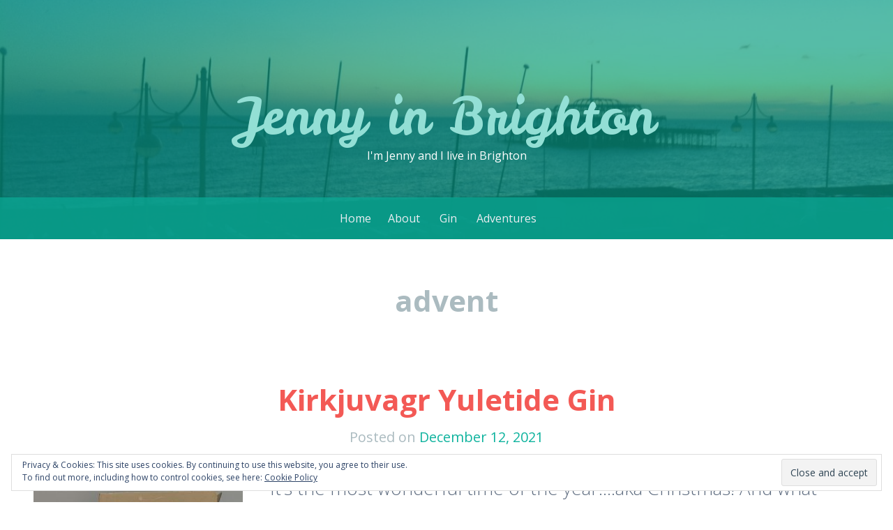

--- FILE ---
content_type: text/html; charset=UTF-8
request_url: https://jennyinbrighton.com/tag/advent/
body_size: 11495
content:
<!DOCTYPE html>
<html dir="ltr" lang="en-GB" prefix="og: https://ogp.me/ns#">
<head>
<meta charset="UTF-8">
<meta name="viewport" content="width=device-width, initial-scale=1">
<link rel="profile" href="http://gmpg.org/xfn/11">
<link rel="pingback" href="https://jennyinbrighton.com/xmlrpc.php">

<title>advent | Jenny in Brighton</title>
	<style>img:is([sizes="auto" i], [sizes^="auto," i]) { contain-intrinsic-size: 3000px 1500px }</style>
	
		<!-- All in One SEO 4.7.9 - aioseo.com -->
	<meta name="robots" content="max-image-preview:large" />
	<meta name="keywords" content="cotswolds,cotswolds gin,christmas,advent,christmas gin,alcohol,blog,cocktail,craft gin,craft gin club,gin,gin and tonic,gin blog,gin subscription,gin tonic,review,spirits" />
	<link rel="canonical" href="https://jennyinbrighton.com/tag/advent/" />
	<meta name="generator" content="All in One SEO (AIOSEO) 4.7.9" />
		<meta name="google" content="nositelinkssearchbox" />
		<script type="application/ld+json" class="aioseo-schema">
			{"@context":"https:\/\/schema.org","@graph":[{"@type":"BreadcrumbList","@id":"https:\/\/jennyinbrighton.com\/tag\/advent\/#breadcrumblist","itemListElement":[{"@type":"ListItem","@id":"https:\/\/jennyinbrighton.com\/#listItem","position":1,"name":"Home","item":"https:\/\/jennyinbrighton.com\/","nextItem":{"@type":"ListItem","@id":"https:\/\/jennyinbrighton.com\/tag\/advent\/#listItem","name":"advent"}},{"@type":"ListItem","@id":"https:\/\/jennyinbrighton.com\/tag\/advent\/#listItem","position":2,"name":"advent","previousItem":{"@type":"ListItem","@id":"https:\/\/jennyinbrighton.com\/#listItem","name":"Home"}}]},{"@type":"CollectionPage","@id":"https:\/\/jennyinbrighton.com\/tag\/advent\/#collectionpage","url":"https:\/\/jennyinbrighton.com\/tag\/advent\/","name":"advent | Jenny in Brighton","inLanguage":"en-GB","isPartOf":{"@id":"https:\/\/jennyinbrighton.com\/#website"},"breadcrumb":{"@id":"https:\/\/jennyinbrighton.com\/tag\/advent\/#breadcrumblist"}},{"@type":"Person","@id":"https:\/\/jennyinbrighton.com\/#person","name":"jennyinbrighton","image":{"@type":"ImageObject","@id":"https:\/\/jennyinbrighton.com\/tag\/advent\/#personImage","url":"https:\/\/secure.gravatar.com\/avatar\/1841eb9ae9f75cdde66aaba607ac0014?s=96&d=mm&r=g","width":96,"height":96,"caption":"jennyinbrighton"}},{"@type":"WebSite","@id":"https:\/\/jennyinbrighton.com\/#website","url":"https:\/\/jennyinbrighton.com\/","name":"Jenny in Brighton","description":"I'm Jenny and I live in Brighton","inLanguage":"en-GB","publisher":{"@id":"https:\/\/jennyinbrighton.com\/#person"}}]}
		</script>
		<!-- All in One SEO -->

<link rel='dns-prefetch' href='//secure.gravatar.com' />
<link rel='dns-prefetch' href='//stats.wp.com' />
<link rel='dns-prefetch' href='//fonts.googleapis.com' />
<link rel='dns-prefetch' href='//v0.wordpress.com' />
<link rel="alternate" type="application/rss+xml" title="Jenny in Brighton &raquo; Feed" href="https://jennyinbrighton.com/feed/" />
<link rel="alternate" type="application/rss+xml" title="Jenny in Brighton &raquo; Comments Feed" href="https://jennyinbrighton.com/comments/feed/" />
<link rel="alternate" type="application/rss+xml" title="Jenny in Brighton &raquo; advent Tag Feed" href="https://jennyinbrighton.com/tag/advent/feed/" />
<script type="text/javascript">
/* <![CDATA[ */
window._wpemojiSettings = {"baseUrl":"https:\/\/s.w.org\/images\/core\/emoji\/15.0.3\/72x72\/","ext":".png","svgUrl":"https:\/\/s.w.org\/images\/core\/emoji\/15.0.3\/svg\/","svgExt":".svg","source":{"concatemoji":"https:\/\/jennyinbrighton.com\/wp-includes\/js\/wp-emoji-release.min.js?ver=6.7.4"}};
/*! This file is auto-generated */
!function(i,n){var o,s,e;function c(e){try{var t={supportTests:e,timestamp:(new Date).valueOf()};sessionStorage.setItem(o,JSON.stringify(t))}catch(e){}}function p(e,t,n){e.clearRect(0,0,e.canvas.width,e.canvas.height),e.fillText(t,0,0);var t=new Uint32Array(e.getImageData(0,0,e.canvas.width,e.canvas.height).data),r=(e.clearRect(0,0,e.canvas.width,e.canvas.height),e.fillText(n,0,0),new Uint32Array(e.getImageData(0,0,e.canvas.width,e.canvas.height).data));return t.every(function(e,t){return e===r[t]})}function u(e,t,n){switch(t){case"flag":return n(e,"\ud83c\udff3\ufe0f\u200d\u26a7\ufe0f","\ud83c\udff3\ufe0f\u200b\u26a7\ufe0f")?!1:!n(e,"\ud83c\uddfa\ud83c\uddf3","\ud83c\uddfa\u200b\ud83c\uddf3")&&!n(e,"\ud83c\udff4\udb40\udc67\udb40\udc62\udb40\udc65\udb40\udc6e\udb40\udc67\udb40\udc7f","\ud83c\udff4\u200b\udb40\udc67\u200b\udb40\udc62\u200b\udb40\udc65\u200b\udb40\udc6e\u200b\udb40\udc67\u200b\udb40\udc7f");case"emoji":return!n(e,"\ud83d\udc26\u200d\u2b1b","\ud83d\udc26\u200b\u2b1b")}return!1}function f(e,t,n){var r="undefined"!=typeof WorkerGlobalScope&&self instanceof WorkerGlobalScope?new OffscreenCanvas(300,150):i.createElement("canvas"),a=r.getContext("2d",{willReadFrequently:!0}),o=(a.textBaseline="top",a.font="600 32px Arial",{});return e.forEach(function(e){o[e]=t(a,e,n)}),o}function t(e){var t=i.createElement("script");t.src=e,t.defer=!0,i.head.appendChild(t)}"undefined"!=typeof Promise&&(o="wpEmojiSettingsSupports",s=["flag","emoji"],n.supports={everything:!0,everythingExceptFlag:!0},e=new Promise(function(e){i.addEventListener("DOMContentLoaded",e,{once:!0})}),new Promise(function(t){var n=function(){try{var e=JSON.parse(sessionStorage.getItem(o));if("object"==typeof e&&"number"==typeof e.timestamp&&(new Date).valueOf()<e.timestamp+604800&&"object"==typeof e.supportTests)return e.supportTests}catch(e){}return null}();if(!n){if("undefined"!=typeof Worker&&"undefined"!=typeof OffscreenCanvas&&"undefined"!=typeof URL&&URL.createObjectURL&&"undefined"!=typeof Blob)try{var e="postMessage("+f.toString()+"("+[JSON.stringify(s),u.toString(),p.toString()].join(",")+"));",r=new Blob([e],{type:"text/javascript"}),a=new Worker(URL.createObjectURL(r),{name:"wpTestEmojiSupports"});return void(a.onmessage=function(e){c(n=e.data),a.terminate(),t(n)})}catch(e){}c(n=f(s,u,p))}t(n)}).then(function(e){for(var t in e)n.supports[t]=e[t],n.supports.everything=n.supports.everything&&n.supports[t],"flag"!==t&&(n.supports.everythingExceptFlag=n.supports.everythingExceptFlag&&n.supports[t]);n.supports.everythingExceptFlag=n.supports.everythingExceptFlag&&!n.supports.flag,n.DOMReady=!1,n.readyCallback=function(){n.DOMReady=!0}}).then(function(){return e}).then(function(){var e;n.supports.everything||(n.readyCallback(),(e=n.source||{}).concatemoji?t(e.concatemoji):e.wpemoji&&e.twemoji&&(t(e.twemoji),t(e.wpemoji)))}))}((window,document),window._wpemojiSettings);
/* ]]> */
</script>
<style id='wp-emoji-styles-inline-css' type='text/css'>

	img.wp-smiley, img.emoji {
		display: inline !important;
		border: none !important;
		box-shadow: none !important;
		height: 1em !important;
		width: 1em !important;
		margin: 0 0.07em !important;
		vertical-align: -0.1em !important;
		background: none !important;
		padding: 0 !important;
	}
</style>
<link rel='stylesheet' id='wp-block-library-css' href='https://jennyinbrighton.com/wp-includes/css/dist/block-library/style.min.css?ver=6.7.4' type='text/css' media='all' />
<link rel='stylesheet' id='mediaelement-css' href='https://jennyinbrighton.com/wp-includes/js/mediaelement/mediaelementplayer-legacy.min.css?ver=4.2.17' type='text/css' media='all' />
<link rel='stylesheet' id='wp-mediaelement-css' href='https://jennyinbrighton.com/wp-includes/js/mediaelement/wp-mediaelement.min.css?ver=6.7.4' type='text/css' media='all' />
<style id='jetpack-sharing-buttons-style-inline-css' type='text/css'>
.jetpack-sharing-buttons__services-list{display:flex;flex-direction:row;flex-wrap:wrap;gap:0;list-style-type:none;margin:5px;padding:0}.jetpack-sharing-buttons__services-list.has-small-icon-size{font-size:12px}.jetpack-sharing-buttons__services-list.has-normal-icon-size{font-size:16px}.jetpack-sharing-buttons__services-list.has-large-icon-size{font-size:24px}.jetpack-sharing-buttons__services-list.has-huge-icon-size{font-size:36px}@media print{.jetpack-sharing-buttons__services-list{display:none!important}}.editor-styles-wrapper .wp-block-jetpack-sharing-buttons{gap:0;padding-inline-start:0}ul.jetpack-sharing-buttons__services-list.has-background{padding:1.25em 2.375em}
</style>
<style id='classic-theme-styles-inline-css' type='text/css'>
/*! This file is auto-generated */
.wp-block-button__link{color:#fff;background-color:#32373c;border-radius:9999px;box-shadow:none;text-decoration:none;padding:calc(.667em + 2px) calc(1.333em + 2px);font-size:1.125em}.wp-block-file__button{background:#32373c;color:#fff;text-decoration:none}
</style>
<style id='global-styles-inline-css' type='text/css'>
:root{--wp--preset--aspect-ratio--square: 1;--wp--preset--aspect-ratio--4-3: 4/3;--wp--preset--aspect-ratio--3-4: 3/4;--wp--preset--aspect-ratio--3-2: 3/2;--wp--preset--aspect-ratio--2-3: 2/3;--wp--preset--aspect-ratio--16-9: 16/9;--wp--preset--aspect-ratio--9-16: 9/16;--wp--preset--color--black: #000000;--wp--preset--color--cyan-bluish-gray: #abb8c3;--wp--preset--color--white: #ffffff;--wp--preset--color--pale-pink: #f78da7;--wp--preset--color--vivid-red: #cf2e2e;--wp--preset--color--luminous-vivid-orange: #ff6900;--wp--preset--color--luminous-vivid-amber: #fcb900;--wp--preset--color--light-green-cyan: #7bdcb5;--wp--preset--color--vivid-green-cyan: #00d084;--wp--preset--color--pale-cyan-blue: #8ed1fc;--wp--preset--color--vivid-cyan-blue: #0693e3;--wp--preset--color--vivid-purple: #9b51e0;--wp--preset--gradient--vivid-cyan-blue-to-vivid-purple: linear-gradient(135deg,rgba(6,147,227,1) 0%,rgb(155,81,224) 100%);--wp--preset--gradient--light-green-cyan-to-vivid-green-cyan: linear-gradient(135deg,rgb(122,220,180) 0%,rgb(0,208,130) 100%);--wp--preset--gradient--luminous-vivid-amber-to-luminous-vivid-orange: linear-gradient(135deg,rgba(252,185,0,1) 0%,rgba(255,105,0,1) 100%);--wp--preset--gradient--luminous-vivid-orange-to-vivid-red: linear-gradient(135deg,rgba(255,105,0,1) 0%,rgb(207,46,46) 100%);--wp--preset--gradient--very-light-gray-to-cyan-bluish-gray: linear-gradient(135deg,rgb(238,238,238) 0%,rgb(169,184,195) 100%);--wp--preset--gradient--cool-to-warm-spectrum: linear-gradient(135deg,rgb(74,234,220) 0%,rgb(151,120,209) 20%,rgb(207,42,186) 40%,rgb(238,44,130) 60%,rgb(251,105,98) 80%,rgb(254,248,76) 100%);--wp--preset--gradient--blush-light-purple: linear-gradient(135deg,rgb(255,206,236) 0%,rgb(152,150,240) 100%);--wp--preset--gradient--blush-bordeaux: linear-gradient(135deg,rgb(254,205,165) 0%,rgb(254,45,45) 50%,rgb(107,0,62) 100%);--wp--preset--gradient--luminous-dusk: linear-gradient(135deg,rgb(255,203,112) 0%,rgb(199,81,192) 50%,rgb(65,88,208) 100%);--wp--preset--gradient--pale-ocean: linear-gradient(135deg,rgb(255,245,203) 0%,rgb(182,227,212) 50%,rgb(51,167,181) 100%);--wp--preset--gradient--electric-grass: linear-gradient(135deg,rgb(202,248,128) 0%,rgb(113,206,126) 100%);--wp--preset--gradient--midnight: linear-gradient(135deg,rgb(2,3,129) 0%,rgb(40,116,252) 100%);--wp--preset--font-size--small: 13px;--wp--preset--font-size--medium: 20px;--wp--preset--font-size--large: 36px;--wp--preset--font-size--x-large: 42px;--wp--preset--spacing--20: 0.44rem;--wp--preset--spacing--30: 0.67rem;--wp--preset--spacing--40: 1rem;--wp--preset--spacing--50: 1.5rem;--wp--preset--spacing--60: 2.25rem;--wp--preset--spacing--70: 3.38rem;--wp--preset--spacing--80: 5.06rem;--wp--preset--shadow--natural: 6px 6px 9px rgba(0, 0, 0, 0.2);--wp--preset--shadow--deep: 12px 12px 50px rgba(0, 0, 0, 0.4);--wp--preset--shadow--sharp: 6px 6px 0px rgba(0, 0, 0, 0.2);--wp--preset--shadow--outlined: 6px 6px 0px -3px rgba(255, 255, 255, 1), 6px 6px rgba(0, 0, 0, 1);--wp--preset--shadow--crisp: 6px 6px 0px rgba(0, 0, 0, 1);}:where(.is-layout-flex){gap: 0.5em;}:where(.is-layout-grid){gap: 0.5em;}body .is-layout-flex{display: flex;}.is-layout-flex{flex-wrap: wrap;align-items: center;}.is-layout-flex > :is(*, div){margin: 0;}body .is-layout-grid{display: grid;}.is-layout-grid > :is(*, div){margin: 0;}:where(.wp-block-columns.is-layout-flex){gap: 2em;}:where(.wp-block-columns.is-layout-grid){gap: 2em;}:where(.wp-block-post-template.is-layout-flex){gap: 1.25em;}:where(.wp-block-post-template.is-layout-grid){gap: 1.25em;}.has-black-color{color: var(--wp--preset--color--black) !important;}.has-cyan-bluish-gray-color{color: var(--wp--preset--color--cyan-bluish-gray) !important;}.has-white-color{color: var(--wp--preset--color--white) !important;}.has-pale-pink-color{color: var(--wp--preset--color--pale-pink) !important;}.has-vivid-red-color{color: var(--wp--preset--color--vivid-red) !important;}.has-luminous-vivid-orange-color{color: var(--wp--preset--color--luminous-vivid-orange) !important;}.has-luminous-vivid-amber-color{color: var(--wp--preset--color--luminous-vivid-amber) !important;}.has-light-green-cyan-color{color: var(--wp--preset--color--light-green-cyan) !important;}.has-vivid-green-cyan-color{color: var(--wp--preset--color--vivid-green-cyan) !important;}.has-pale-cyan-blue-color{color: var(--wp--preset--color--pale-cyan-blue) !important;}.has-vivid-cyan-blue-color{color: var(--wp--preset--color--vivid-cyan-blue) !important;}.has-vivid-purple-color{color: var(--wp--preset--color--vivid-purple) !important;}.has-black-background-color{background-color: var(--wp--preset--color--black) !important;}.has-cyan-bluish-gray-background-color{background-color: var(--wp--preset--color--cyan-bluish-gray) !important;}.has-white-background-color{background-color: var(--wp--preset--color--white) !important;}.has-pale-pink-background-color{background-color: var(--wp--preset--color--pale-pink) !important;}.has-vivid-red-background-color{background-color: var(--wp--preset--color--vivid-red) !important;}.has-luminous-vivid-orange-background-color{background-color: var(--wp--preset--color--luminous-vivid-orange) !important;}.has-luminous-vivid-amber-background-color{background-color: var(--wp--preset--color--luminous-vivid-amber) !important;}.has-light-green-cyan-background-color{background-color: var(--wp--preset--color--light-green-cyan) !important;}.has-vivid-green-cyan-background-color{background-color: var(--wp--preset--color--vivid-green-cyan) !important;}.has-pale-cyan-blue-background-color{background-color: var(--wp--preset--color--pale-cyan-blue) !important;}.has-vivid-cyan-blue-background-color{background-color: var(--wp--preset--color--vivid-cyan-blue) !important;}.has-vivid-purple-background-color{background-color: var(--wp--preset--color--vivid-purple) !important;}.has-black-border-color{border-color: var(--wp--preset--color--black) !important;}.has-cyan-bluish-gray-border-color{border-color: var(--wp--preset--color--cyan-bluish-gray) !important;}.has-white-border-color{border-color: var(--wp--preset--color--white) !important;}.has-pale-pink-border-color{border-color: var(--wp--preset--color--pale-pink) !important;}.has-vivid-red-border-color{border-color: var(--wp--preset--color--vivid-red) !important;}.has-luminous-vivid-orange-border-color{border-color: var(--wp--preset--color--luminous-vivid-orange) !important;}.has-luminous-vivid-amber-border-color{border-color: var(--wp--preset--color--luminous-vivid-amber) !important;}.has-light-green-cyan-border-color{border-color: var(--wp--preset--color--light-green-cyan) !important;}.has-vivid-green-cyan-border-color{border-color: var(--wp--preset--color--vivid-green-cyan) !important;}.has-pale-cyan-blue-border-color{border-color: var(--wp--preset--color--pale-cyan-blue) !important;}.has-vivid-cyan-blue-border-color{border-color: var(--wp--preset--color--vivid-cyan-blue) !important;}.has-vivid-purple-border-color{border-color: var(--wp--preset--color--vivid-purple) !important;}.has-vivid-cyan-blue-to-vivid-purple-gradient-background{background: var(--wp--preset--gradient--vivid-cyan-blue-to-vivid-purple) !important;}.has-light-green-cyan-to-vivid-green-cyan-gradient-background{background: var(--wp--preset--gradient--light-green-cyan-to-vivid-green-cyan) !important;}.has-luminous-vivid-amber-to-luminous-vivid-orange-gradient-background{background: var(--wp--preset--gradient--luminous-vivid-amber-to-luminous-vivid-orange) !important;}.has-luminous-vivid-orange-to-vivid-red-gradient-background{background: var(--wp--preset--gradient--luminous-vivid-orange-to-vivid-red) !important;}.has-very-light-gray-to-cyan-bluish-gray-gradient-background{background: var(--wp--preset--gradient--very-light-gray-to-cyan-bluish-gray) !important;}.has-cool-to-warm-spectrum-gradient-background{background: var(--wp--preset--gradient--cool-to-warm-spectrum) !important;}.has-blush-light-purple-gradient-background{background: var(--wp--preset--gradient--blush-light-purple) !important;}.has-blush-bordeaux-gradient-background{background: var(--wp--preset--gradient--blush-bordeaux) !important;}.has-luminous-dusk-gradient-background{background: var(--wp--preset--gradient--luminous-dusk) !important;}.has-pale-ocean-gradient-background{background: var(--wp--preset--gradient--pale-ocean) !important;}.has-electric-grass-gradient-background{background: var(--wp--preset--gradient--electric-grass) !important;}.has-midnight-gradient-background{background: var(--wp--preset--gradient--midnight) !important;}.has-small-font-size{font-size: var(--wp--preset--font-size--small) !important;}.has-medium-font-size{font-size: var(--wp--preset--font-size--medium) !important;}.has-large-font-size{font-size: var(--wp--preset--font-size--large) !important;}.has-x-large-font-size{font-size: var(--wp--preset--font-size--x-large) !important;}
:where(.wp-block-post-template.is-layout-flex){gap: 1.25em;}:where(.wp-block-post-template.is-layout-grid){gap: 1.25em;}
:where(.wp-block-columns.is-layout-flex){gap: 2em;}:where(.wp-block-columns.is-layout-grid){gap: 2em;}
:root :where(.wp-block-pullquote){font-size: 1.5em;line-height: 1.6;}
</style>
<link rel='stylesheet' id='kelly-style-css' href='https://jennyinbrighton.com/wp-content/themes/kelly/style.css?ver=6.7.4' type='text/css' media='all' />
<link rel='stylesheet' id='kelly-fonts-css' href='https://fonts.googleapis.com/css?family=Open+Sans%3A300%2C400%2C700%7CLeckerli+One&#038;subset=latin%2Clatin-ext' type='text/css' media='all' />
<link rel='stylesheet' id='genericons-css' href='https://jennyinbrighton.com/wp-content/plugins/jetpack/_inc/genericons/genericons/genericons.css?ver=3.1' type='text/css' media='all' />
<link rel='stylesheet' id='jetpack-subscriptions-css' href='https://jennyinbrighton.com/wp-content/plugins/jetpack/modules/subscriptions/subscriptions.css?ver=14.3' type='text/css' media='all' />
<script type="text/javascript" src="https://jennyinbrighton.com/wp-includes/js/jquery/jquery.min.js?ver=3.7.1" id="jquery-core-js"></script>
<script type="text/javascript" src="https://jennyinbrighton.com/wp-includes/js/jquery/jquery-migrate.min.js?ver=3.4.1" id="jquery-migrate-js"></script>
<link rel="https://api.w.org/" href="https://jennyinbrighton.com/wp-json/" /><link rel="alternate" title="JSON" type="application/json" href="https://jennyinbrighton.com/wp-json/wp/v2/tags/792" /><link rel="EditURI" type="application/rsd+xml" title="RSD" href="https://jennyinbrighton.com/xmlrpc.php?rsd" />
<meta name="generator" content="WordPress 6.7.4" />
	<style>img#wpstats{display:none}</style>
		<style type="text/css">.recentcomments a{display:inline !important;padding:0 !important;margin:0 !important;}</style>
<script type='text/javascript' src='https://jennyinbrighton.com/wp-content/plugins/wp-spamshield/js/jscripts.php'></script> 
</head>

<body class="archive tag tag-advent tag-792 has-header">
<div id="page" class="hfeed site">
			<header id="masthead" class="site-header" role="banner" style="background-image: url( https://jennyinbrighton.com/wp-content/uploads/2015/05/cropped-IMG_0280.jpg );">
		<div class="header-background"></div>
		<div class="site-branding">
			<h1 class="site-title"><a href="https://jennyinbrighton.com/" rel="home">Jenny in Brighton</a></h1>
			<h2 class="site-description">I&#039;m Jenny and I live in Brighton</h2>
		</div>

		<nav id="site-navigation" class="main-navigation" role="navigation">
			<h1 class="menu-toggle">Menu</h1>
			<a class="skip-link screen-reader-text" href="#content">Skip to content</a>

			<div class="nav-menu"><ul>
<li ><a href="https://jennyinbrighton.com/">Home</a></li><li class="page_item page-item-5"><a href="https://jennyinbrighton.com/about/">About</a></li>
<li class="page_item page-item-54 page_item_has_children"><a href="https://jennyinbrighton.com/all-things-gin/">Gin</a>
<ul class='children'>
	<li class="page_item page-item-988"><a href="https://jennyinbrighton.com/all-things-gin/ginvent-2016/">Ginvent 2016</a></li>
	<li class="page_item page-item-2020"><a href="https://jennyinbrighton.com/all-things-gin/ginvent-2017/">Ginvent 2017</a></li>
	<li class="page_item page-item-2940"><a href="https://jennyinbrighton.com/all-things-gin/ginvent-2018/">Ginvent 2018</a></li>
	<li class="page_item page-item-3597"><a href="https://jennyinbrighton.com/all-things-gin/ginvent-2019/">Ginvent 2019</a></li>
	<li class="page_item page-item-3572"><a href="https://jennyinbrighton.com/all-things-gin/jennys-gin-shelf/">Jenny&#8217;s Gin Shelf</a></li>
	<li class="page_item page-item-1798"><a href="https://jennyinbrighton.com/all-things-gin/tonics-and-mixers/">Tonics and Mixers</a></li>
</ul>
</li>
<li class="page_item page-item-59 page_item_has_children"><a href="https://jennyinbrighton.com/adventures/">Adventures</a>
<ul class='children'>
	<li class="page_item page-item-435"><a href="https://jennyinbrighton.com/adventures/jennys-asian-adventure/">Jenny&#8217;s Asian Adventure 2015</a></li>
</ul>
</li>
</ul></div>
		</nav><!-- #site-navigation -->
	</header><!-- #masthead -->

	<div id="content" class="site-content">

	<section id="primary" class="content-area">
		<main id="main" class="site-main" role="main">

		
			<header class="page-header">
				<h1 class="page-title">
					advent				</h1>
							</header><!-- .page-header -->

						
				
<article id="post-4706" class="post-4706 post type-post status-publish format-standard hentry category-gin-reviews tag-advent tag-alcohol tag-blog tag-christmas tag-christmas-gin tag-cocktail tag-craft-gin tag-craft-gin-club tag-gin tag-gin-and-tonic tag-gin-blog tag-gin-subscription tag-gin-tonic tag-kirkjuvagr-gin tag-orkney tag-orkney-gin tag-review tag-spirits">
		<header class="entry-header">
					<h1 class="entry-title"><a href="https://jennyinbrighton.com/kirkjuvagr-yuletide-gin/" rel="bookmark">Kirkjuvagr Yuletide Gin</a></h1>
		
				<div class="entry-meta">
			<span class="posted-on">Posted on <a href="https://jennyinbrighton.com/kirkjuvagr-yuletide-gin/" rel="bookmark"><time class="entry-date published" datetime="2021-12-12T10:32:31+00:00">December 12, 2021</time></a></span><span class="byline"> by <span class="author vcard"><a class="url fn n" href="https://jennyinbrighton.com/author/jennyinbrighton/">jennyinbrighton</a></span></span>		</div><!-- .entry-meta -->
			</header><!-- .entry-header -->

		<div class="entry-content">
		<p><a href="https://jennyinbrighton.com/wp-content/uploads/2021/12/thumbnail_IMG_7846.jpg"><img fetchpriority="high" decoding="async" class="size-medium wp-image-4712 alignleft" src="https://jennyinbrighton.com/wp-content/uploads/2021/12/thumbnail_IMG_7846-300x225.jpg" alt="December Craft Gin Club box" width="300" height="225" srcset="https://jennyinbrighton.com/wp-content/uploads/2021/12/thumbnail_IMG_7846-300x225.jpg 300w, https://jennyinbrighton.com/wp-content/uploads/2021/12/thumbnail_IMG_7846-1024x768.jpg 1024w, https://jennyinbrighton.com/wp-content/uploads/2021/12/thumbnail_IMG_7846-768x576.jpg 768w, https://jennyinbrighton.com/wp-content/uploads/2021/12/thumbnail_IMG_7846-1200x900.jpg 1200w, https://jennyinbrighton.com/wp-content/uploads/2021/12/thumbnail_IMG_7846.jpg 1280w" sizes="(max-width: 300px) 100vw, 300px" /></a>It&#8217;s the most wonderful time of the year&#8230;.aka Christmas! And what does Christmas mean? It&#8217;s <a href="https://www.craftginclub.co.uk/" target="_blank" rel="noopener">Craft Gin Club</a> delivery time! This month&#8217;s bumper box contains a festive special edition of <a href="https://www.orkneydistilling.com/" target="_blank" rel="noopener">Kirkjuvagr gin</a>. I have tried their <a title="Kirkjuvagr Gin" href="https://jennyinbrighton.com/kirkjuvagr-gin/" target="_blank" rel="noopener">Origin</a> and <a title="Kirkjuvagr Aurora Gin" href="https://jennyinbrighton.com/kirkjuvagr-aurora-gin/" target="_blank" rel="noopener">Aurora</a> gins in the past, and since then they&#8217;ve had a rebrand and have some rather stunning new bottles. Based on an island which is closer to the Arctic circle than it is London, their home is important to them. Not only are they inspired by their Viking ancestry, but they are also lucky enough to pick their own native angelica on the island. For this Christmas edition, they carefully selected Aronia berry (also known as the Viking berry) alongside festive spices cinnamon, cloves, ginger and nutmeg. Because it&#8217;s Christmas, they also add some frankincense and myrrh &#8211; although the only gold you&#8217;ll see here is on the bottle. To balance all the spices, they add rose hips and three types of rose &#8211; Burnet, Ramanas and Red roses.</p>
<p> <a href="https://jennyinbrighton.com/kirkjuvagr-yuletide-gin/#more-4706" class="more-link">Continue reading <span class="meta-nav">&rarr;</span></a></p>
			</div><!-- .entry-content -->
	
	<footer class="entry-meta">
								<span class="cat-links">
				Posted in <a href="https://jennyinbrighton.com/category/gin-reviews/" rel="category tag">Gin reviews</a>			</span>
			
			<span class="tags-links">Tagged <a href="https://jennyinbrighton.com/tag/advent/" rel="tag">advent</a>, <a href="https://jennyinbrighton.com/tag/alcohol/" rel="tag">alcohol</a>, <a href="https://jennyinbrighton.com/tag/blog/" rel="tag">blog</a>, <a href="https://jennyinbrighton.com/tag/christmas/" rel="tag">christmas</a>, <a href="https://jennyinbrighton.com/tag/christmas-gin/" rel="tag">christmas gin</a>, <a href="https://jennyinbrighton.com/tag/cocktail/" rel="tag">cocktail</a>, <a href="https://jennyinbrighton.com/tag/craft-gin/" rel="tag">craft gin</a>, <a href="https://jennyinbrighton.com/tag/craft-gin-club/" rel="tag">craft gin club</a>, <a href="https://jennyinbrighton.com/tag/gin/" rel="tag">gin</a>, <a href="https://jennyinbrighton.com/tag/gin-and-tonic/" rel="tag">gin and tonic</a>, <a href="https://jennyinbrighton.com/tag/gin-blog/" rel="tag">gin blog</a>, <a href="https://jennyinbrighton.com/tag/gin-subscription/" rel="tag">gin subscription</a>, <a href="https://jennyinbrighton.com/tag/gin-tonic/" rel="tag">gin tonic</a>, <a href="https://jennyinbrighton.com/tag/kirkjuvagr-gin/" rel="tag">kirkjuvagr gin</a>, <a href="https://jennyinbrighton.com/tag/orkney/" rel="tag">orkney</a>, <a href="https://jennyinbrighton.com/tag/orkney-gin/" rel="tag">orkney gin</a>, <a href="https://jennyinbrighton.com/tag/review/" rel="tag">review</a>, <a href="https://jennyinbrighton.com/tag/spirits/" rel="tag">spirits</a></span>		
				<span class="comments-link"><a href="https://jennyinbrighton.com/kirkjuvagr-yuletide-gin/#comments">1 Comment</a></span>
		
			</footer><!-- .entry-meta -->
</article><!-- #post-## -->

			
				
<article id="post-4358" class="post-4358 post type-post status-publish format-standard hentry category-gin-reviews tag-advent tag-alcohol tag-blog tag-christmas tag-christmas-gin tag-cocktail tag-cotswolds tag-cotswolds-gin tag-craft-gin tag-craft-gin-club tag-gin tag-gin-and-tonic tag-gin-blog tag-gin-subscription tag-gin-tonic tag-review tag-spirits">
		<header class="entry-header">
					<h1 class="entry-title"><a href="https://jennyinbrighton.com/cotswolds-cloudy-christmas-gin/" rel="bookmark">Cotswolds Cloudy Christmas Gin</a></h1>
		
				<div class="entry-meta">
			<span class="posted-on">Posted on <a href="https://jennyinbrighton.com/cotswolds-cloudy-christmas-gin/" rel="bookmark"><time class="entry-date published" datetime="2020-12-09T08:14:39+00:00">December 9, 2020</time></a></span><span class="byline"> by <span class="author vcard"><a class="url fn n" href="https://jennyinbrighton.com/author/jennyinbrighton/">jennyinbrighton</a></span></span>		</div><!-- .entry-meta -->
			</header><!-- .entry-header -->

		<div class="entry-content">
		<blockquote><p><em>Note: The blog includes some affiliate links which are recognised by [Ad]</em></p></blockquote>
<p><a href="https://jennyinbrighton.com/wp-content/uploads/2020/12/thumbnail_IMG_3836.jpg"><img decoding="async" class="size-medium wp-image-4363 alignleft" src="https://jennyinbrighton.com/wp-content/uploads/2020/12/thumbnail_IMG_3836-300x225.jpg" alt="December Craft Gin Club box" width="300" height="225" srcset="https://jennyinbrighton.com/wp-content/uploads/2020/12/thumbnail_IMG_3836-300x225.jpg 300w, https://jennyinbrighton.com/wp-content/uploads/2020/12/thumbnail_IMG_3836-1024x768.jpg 1024w, https://jennyinbrighton.com/wp-content/uploads/2020/12/thumbnail_IMG_3836-768x576.jpg 768w, https://jennyinbrighton.com/wp-content/uploads/2020/12/thumbnail_IMG_3836-1200x900.jpg 1200w, https://jennyinbrighton.com/wp-content/uploads/2020/12/thumbnail_IMG_3836.jpg 1280w" sizes="(max-width: 300px) 100vw, 300px" /></a>It&#8217;s December which means it is <a href="https://www.craftginclub.co.uk/" target="_blank" rel="noopener noreferrer">Craft Gin Club</a> delivery time! Usually at this time of the year I am frantically writing a blog a day for Ginvent, but for many reasons they weren&#8217;t able to make an advent calendar this year which means I&#8217;ve actually get to try this box vaguely near the start of the month. This box, like the last few December editions, includes a Christmas themed gin. <a href="https://www.cotswoldsdistillery.com/" target="_blank" rel="noopener noreferrer">Cotswolds gin</a> is a very nice gin (review <a title="Cotswolds Gin" href="https://jennyinbrighton.com/cotswolds-gin/" target="_blank" rel="noopener noreferrer">here</a>) and this version includes their signature lavender and grapefruit, alongside clementine, cardamom, black pepper and bay leaf. They used ten times the amount of botanicals to alcohol which imparts a lot of flavour, along with so many essential oils that the gin louches when mixed with water or tonic.</p>
<p><a href="https://jennyinbrighton.com/wp-content/uploads/2020/12/thumbnail_IMG_3842.jpg"><img decoding="async" class="size-medium wp-image-4366 alignright" src="https://jennyinbrighton.com/wp-content/uploads/2020/12/thumbnail_IMG_3842-225x300.jpg" alt="Cotswolds Cloudy Christmas gin" width="225" height="300" srcset="https://jennyinbrighton.com/wp-content/uploads/2020/12/thumbnail_IMG_3842-225x300.jpg 225w, https://jennyinbrighton.com/wp-content/uploads/2020/12/thumbnail_IMG_3842-768x1024.jpg 768w, https://jennyinbrighton.com/wp-content/uploads/2020/12/thumbnail_IMG_3842.jpg 960w" sizes="(max-width: 225px) 100vw, 225px" /></a>Whilst most distillers will chill filter this out to produce a clear liquid, the Cotswolds distillery team leave it as is to ensure they don&#8217;t lose a drop of flavour. Their recommended serve is with London Essence tonic water, and the signature cocktail of the moth is a Gin Star Martini (details below). Before we taste the gin, my <a title="Craft Gin Club – September 2020" href="https://jennyinbrighton.com/cgc-september-2020/" target="_blank" rel="noopener noreferrer">last blog about CGC</a> focussed on the &#8216;value&#8217; of the box, and you can certainly see this here. Alongside the 70cl bottle of gin, we received: two bottles of London Essence Indian tonic, one bottle of Grapefruit and Rosemary London Essence tonic, a carton of Crafted Mango and Passionfruit juice, a bottle of cocktail syrup, a small bottle of Codorniu cava, two Kind nut bars, a bag of mixed fruit and nuts, a bar of Gnaw chocolate; and, most excitingly, a giant bag of Tyrrell&#8217;s crisps. But moving on from the snacks, how does the gin itself taste?</p>
<p> <a href="https://jennyinbrighton.com/cotswolds-cloudy-christmas-gin/#more-4358" class="more-link">Continue reading <span class="meta-nav">&rarr;</span></a></p>
			</div><!-- .entry-content -->
	
	<footer class="entry-meta">
								<span class="cat-links">
				Posted in <a href="https://jennyinbrighton.com/category/gin-reviews/" rel="category tag">Gin reviews</a>			</span>
			
			<span class="tags-links">Tagged <a href="https://jennyinbrighton.com/tag/advent/" rel="tag">advent</a>, <a href="https://jennyinbrighton.com/tag/alcohol/" rel="tag">alcohol</a>, <a href="https://jennyinbrighton.com/tag/blog/" rel="tag">blog</a>, <a href="https://jennyinbrighton.com/tag/christmas/" rel="tag">christmas</a>, <a href="https://jennyinbrighton.com/tag/christmas-gin/" rel="tag">christmas gin</a>, <a href="https://jennyinbrighton.com/tag/cocktail/" rel="tag">cocktail</a>, <a href="https://jennyinbrighton.com/tag/cotswolds/" rel="tag">cotswolds</a>, <a href="https://jennyinbrighton.com/tag/cotswolds-gin/" rel="tag">cotswolds gin</a>, <a href="https://jennyinbrighton.com/tag/craft-gin/" rel="tag">craft gin</a>, <a href="https://jennyinbrighton.com/tag/craft-gin-club/" rel="tag">craft gin club</a>, <a href="https://jennyinbrighton.com/tag/gin/" rel="tag">gin</a>, <a href="https://jennyinbrighton.com/tag/gin-and-tonic/" rel="tag">gin and tonic</a>, <a href="https://jennyinbrighton.com/tag/gin-blog/" rel="tag">gin blog</a>, <a href="https://jennyinbrighton.com/tag/gin-subscription/" rel="tag">gin subscription</a>, <a href="https://jennyinbrighton.com/tag/gin-tonic/" rel="tag">gin tonic</a>, <a href="https://jennyinbrighton.com/tag/review/" rel="tag">review</a>, <a href="https://jennyinbrighton.com/tag/spirits/" rel="tag">spirits</a></span>		
				<span class="comments-link"><a href="https://jennyinbrighton.com/cotswolds-cloudy-christmas-gin/#respond">Leave a comment</a></span>
		
			</footer><!-- .entry-meta -->
</article><!-- #post-## -->

			
			
		
		</main><!-- #main -->
	</section><!-- #primary -->

	<div id="secondary" class="widget-areas clear" role="complementary">
		<div class="widget-areas-inner">
										<div class="widget-area">
					<aside id="search-2" class="widget widget_search"><form role="search" method="get" class="search-form" action="https://jennyinbrighton.com/">
	<label>
		<span class="screen-reader-text">Search for:</span>
		<input type="search" class="search-field" placeholder="Search &hellip;" value="" name="s">
	</label>
	<input type="submit" class="search-submit" value="Search">
</form>
</aside>
		<aside id="recent-posts-2" class="widget widget_recent_entries">
		<h1 class="widget-title">Recent Posts</h1>
		<ul>
											<li>
					<a href="https://jennyinbrighton.com/sky-wave-white-horse-london-dry-gin/">Sky Wave White Horse London Dry Gin</a>
									</li>
											<li>
					<a href="https://jennyinbrighton.com/under-the-tree-manchester-gin/">Under the Tree Manchester Gin</a>
									</li>
											<li>
					<a href="https://jennyinbrighton.com/von-hallers-gin/">Von Hallers gin</a>
									</li>
											<li>
					<a href="https://jennyinbrighton.com/mainline-spirit-co-western-star-gin/">Mainline Spirit Co Western Star Gin</a>
									</li>
											<li>
					<a href="https://jennyinbrighton.com/roundwood-fireside-gin/">Roundwood Fireside gin</a>
									</li>
					</ul>

		</aside><aside id="recent-comments-2" class="widget widget_recent_comments"><h1 class="widget-title">Recent Comments</h1><ul id="recentcomments"><li class="recentcomments"><span class="comment-author-link"><a href="https://jennyinbrighton.com/rock-rose-citrus-coastal-edition/" class="url" rel="ugc">Rock Rose Citrus Coastal Edition | Jenny in Brighton</a></span> on <a href="https://jennyinbrighton.com/ginvent-2019-rock-rose-pink-grapefruit-gin/#comment-439">Ginvent 2019 &#8211; Rock Rose Pink Grapefruit gin</a></li><li class="recentcomments"><span class="comment-author-link"><a href="https://jennyinbrighton.com/four-pillars-olive-leaf-gin/" class="url" rel="ugc">Four Pillars Olive Leaf gin | Jenny in Brighton</a></span> on <a href="https://jennyinbrighton.com/four-pillars-bloody-shiraz-gin/#comment-438">Four Pillars Bloody Shiraz gin</a></li><li class="recentcomments"><span class="comment-author-link"><a href="https://jennyinbrighton.com/chilgrove-gin-a-review/" class="url" rel="ugc">Chilgrove Gin - a review | Jenny in Brighton</a></span> on <a href="https://jennyinbrighton.com/tarquins-gin-a-review/#comment-437">Tarquin&#8217;s Gin &#8211; a review</a></li><li class="recentcomments"><span class="comment-author-link"><a href="https://jennyinbrighton.com/the-king-of-soho-copacetic-vodka-review/" class="url" rel="ugc">The King of Soho Copacetic vodka review | Jenny in Brighton</a></span> on <a href="https://jennyinbrighton.com/the-king-of-soho-gin-review/#comment-436">The King of Soho gin review</a></li><li class="recentcomments"><span class="comment-author-link">jennyinbrighton</span> on <a href="https://jennyinbrighton.com/sekforde-mixers/#comment-435">Sekforde mixers</a></li></ul></aside><aside id="eu_cookie_law_widget-2" class="widget widget_eu_cookie_law_widget">
<div
	class="hide-on-button"
	data-hide-timeout="30"
	data-consent-expiration="180"
	id="eu-cookie-law"
>
	<form method="post" id="jetpack-eu-cookie-law-form">
		<input type="submit" value="Close and accept" class="accept" />
	</form>

	Privacy &amp; Cookies: This site uses cookies. By continuing to use this website, you agree to their use. <br />
To find out more, including how to control cookies, see here:
		<a href="https://automattic.com/cookies/" rel="nofollow">
		Cookie Policy	</a>
</div>
</aside><aside id="archives-2" class="widget widget_archive"><h1 class="widget-title">Archives</h1>
			<ul>
					<li><a href='https://jennyinbrighton.com/2024/04/'>April 2024</a></li>
	<li><a href='https://jennyinbrighton.com/2023/12/'>December 2023</a></li>
	<li><a href='https://jennyinbrighton.com/2023/11/'>November 2023</a></li>
	<li><a href='https://jennyinbrighton.com/2023/10/'>October 2023</a></li>
	<li><a href='https://jennyinbrighton.com/2023/09/'>September 2023</a></li>
	<li><a href='https://jennyinbrighton.com/2023/08/'>August 2023</a></li>
	<li><a href='https://jennyinbrighton.com/2023/06/'>June 2023</a></li>
	<li><a href='https://jennyinbrighton.com/2023/03/'>March 2023</a></li>
	<li><a href='https://jennyinbrighton.com/2023/02/'>February 2023</a></li>
	<li><a href='https://jennyinbrighton.com/2022/11/'>November 2022</a></li>
	<li><a href='https://jennyinbrighton.com/2022/10/'>October 2022</a></li>
	<li><a href='https://jennyinbrighton.com/2022/09/'>September 2022</a></li>
	<li><a href='https://jennyinbrighton.com/2022/06/'>June 2022</a></li>
	<li><a href='https://jennyinbrighton.com/2022/03/'>March 2022</a></li>
	<li><a href='https://jennyinbrighton.com/2022/02/'>February 2022</a></li>
	<li><a href='https://jennyinbrighton.com/2022/01/'>January 2022</a></li>
	<li><a href='https://jennyinbrighton.com/2021/12/'>December 2021</a></li>
	<li><a href='https://jennyinbrighton.com/2021/11/'>November 2021</a></li>
	<li><a href='https://jennyinbrighton.com/2021/09/'>September 2021</a></li>
	<li><a href='https://jennyinbrighton.com/2021/08/'>August 2021</a></li>
	<li><a href='https://jennyinbrighton.com/2021/07/'>July 2021</a></li>
	<li><a href='https://jennyinbrighton.com/2021/06/'>June 2021</a></li>
	<li><a href='https://jennyinbrighton.com/2021/05/'>May 2021</a></li>
	<li><a href='https://jennyinbrighton.com/2021/03/'>March 2021</a></li>
	<li><a href='https://jennyinbrighton.com/2021/02/'>February 2021</a></li>
	<li><a href='https://jennyinbrighton.com/2021/01/'>January 2021</a></li>
	<li><a href='https://jennyinbrighton.com/2020/12/'>December 2020</a></li>
	<li><a href='https://jennyinbrighton.com/2020/11/'>November 2020</a></li>
	<li><a href='https://jennyinbrighton.com/2020/10/'>October 2020</a></li>
	<li><a href='https://jennyinbrighton.com/2020/09/'>September 2020</a></li>
	<li><a href='https://jennyinbrighton.com/2020/08/'>August 2020</a></li>
	<li><a href='https://jennyinbrighton.com/2020/07/'>July 2020</a></li>
	<li><a href='https://jennyinbrighton.com/2020/06/'>June 2020</a></li>
	<li><a href='https://jennyinbrighton.com/2020/05/'>May 2020</a></li>
	<li><a href='https://jennyinbrighton.com/2020/04/'>April 2020</a></li>
	<li><a href='https://jennyinbrighton.com/2020/03/'>March 2020</a></li>
	<li><a href='https://jennyinbrighton.com/2020/02/'>February 2020</a></li>
	<li><a href='https://jennyinbrighton.com/2020/01/'>January 2020</a></li>
	<li><a href='https://jennyinbrighton.com/2019/12/'>December 2019</a></li>
	<li><a href='https://jennyinbrighton.com/2019/11/'>November 2019</a></li>
	<li><a href='https://jennyinbrighton.com/2019/10/'>October 2019</a></li>
	<li><a href='https://jennyinbrighton.com/2019/09/'>September 2019</a></li>
	<li><a href='https://jennyinbrighton.com/2019/07/'>July 2019</a></li>
	<li><a href='https://jennyinbrighton.com/2019/06/'>June 2019</a></li>
	<li><a href='https://jennyinbrighton.com/2019/05/'>May 2019</a></li>
	<li><a href='https://jennyinbrighton.com/2019/04/'>April 2019</a></li>
	<li><a href='https://jennyinbrighton.com/2019/03/'>March 2019</a></li>
	<li><a href='https://jennyinbrighton.com/2019/02/'>February 2019</a></li>
	<li><a href='https://jennyinbrighton.com/2019/01/'>January 2019</a></li>
	<li><a href='https://jennyinbrighton.com/2018/12/'>December 2018</a></li>
	<li><a href='https://jennyinbrighton.com/2018/11/'>November 2018</a></li>
	<li><a href='https://jennyinbrighton.com/2018/10/'>October 2018</a></li>
	<li><a href='https://jennyinbrighton.com/2018/09/'>September 2018</a></li>
	<li><a href='https://jennyinbrighton.com/2018/08/'>August 2018</a></li>
	<li><a href='https://jennyinbrighton.com/2018/07/'>July 2018</a></li>
	<li><a href='https://jennyinbrighton.com/2018/06/'>June 2018</a></li>
	<li><a href='https://jennyinbrighton.com/2018/05/'>May 2018</a></li>
	<li><a href='https://jennyinbrighton.com/2018/04/'>April 2018</a></li>
	<li><a href='https://jennyinbrighton.com/2018/03/'>March 2018</a></li>
	<li><a href='https://jennyinbrighton.com/2018/02/'>February 2018</a></li>
	<li><a href='https://jennyinbrighton.com/2018/01/'>January 2018</a></li>
	<li><a href='https://jennyinbrighton.com/2017/12/'>December 2017</a></li>
	<li><a href='https://jennyinbrighton.com/2017/11/'>November 2017</a></li>
	<li><a href='https://jennyinbrighton.com/2017/10/'>October 2017</a></li>
	<li><a href='https://jennyinbrighton.com/2017/09/'>September 2017</a></li>
	<li><a href='https://jennyinbrighton.com/2017/08/'>August 2017</a></li>
	<li><a href='https://jennyinbrighton.com/2017/07/'>July 2017</a></li>
	<li><a href='https://jennyinbrighton.com/2017/06/'>June 2017</a></li>
	<li><a href='https://jennyinbrighton.com/2017/05/'>May 2017</a></li>
	<li><a href='https://jennyinbrighton.com/2017/04/'>April 2017</a></li>
	<li><a href='https://jennyinbrighton.com/2017/03/'>March 2017</a></li>
	<li><a href='https://jennyinbrighton.com/2017/02/'>February 2017</a></li>
	<li><a href='https://jennyinbrighton.com/2017/01/'>January 2017</a></li>
	<li><a href='https://jennyinbrighton.com/2016/12/'>December 2016</a></li>
	<li><a href='https://jennyinbrighton.com/2016/11/'>November 2016</a></li>
	<li><a href='https://jennyinbrighton.com/2016/10/'>October 2016</a></li>
	<li><a href='https://jennyinbrighton.com/2016/09/'>September 2016</a></li>
	<li><a href='https://jennyinbrighton.com/2016/08/'>August 2016</a></li>
	<li><a href='https://jennyinbrighton.com/2016/06/'>June 2016</a></li>
	<li><a href='https://jennyinbrighton.com/2016/05/'>May 2016</a></li>
	<li><a href='https://jennyinbrighton.com/2016/04/'>April 2016</a></li>
	<li><a href='https://jennyinbrighton.com/2016/03/'>March 2016</a></li>
	<li><a href='https://jennyinbrighton.com/2016/02/'>February 2016</a></li>
	<li><a href='https://jennyinbrighton.com/2016/01/'>January 2016</a></li>
	<li><a href='https://jennyinbrighton.com/2015/12/'>December 2015</a></li>
	<li><a href='https://jennyinbrighton.com/2015/10/'>October 2015</a></li>
	<li><a href='https://jennyinbrighton.com/2015/09/'>September 2015</a></li>
	<li><a href='https://jennyinbrighton.com/2015/08/'>August 2015</a></li>
	<li><a href='https://jennyinbrighton.com/2015/07/'>July 2015</a></li>
	<li><a href='https://jennyinbrighton.com/2015/06/'>June 2015</a></li>
	<li><a href='https://jennyinbrighton.com/2015/05/'>May 2015</a></li>
	<li><a href='https://jennyinbrighton.com/2015/04/'>April 2015</a></li>
	<li><a href='https://jennyinbrighton.com/2015/03/'>March 2015</a></li>
	<li><a href='https://jennyinbrighton.com/2015/02/'>February 2015</a></li>
	<li><a href='https://jennyinbrighton.com/2015/01/'>January 2015</a></li>
	<li><a href='https://jennyinbrighton.com/2014/12/'>December 2014</a></li>
			</ul>

			</aside><aside id="categories-2" class="widget widget_categories"><h1 class="widget-title">Categories</h1>
			<ul>
					<li class="cat-item cat-item-162"><a href="https://jennyinbrighton.com/category/jennyruns/">#jennyruns</a>
</li>
	<li class="cat-item cat-item-2"><a href="https://jennyinbrighton.com/category/gin-reviews/">Gin reviews</a>
</li>
	<li class="cat-item cat-item-215"><a href="https://jennyinbrighton.com/category/gin-reviews/ginvent-2016/">Ginvent 2016</a>
</li>
	<li class="cat-item cat-item-436"><a href="https://jennyinbrighton.com/category/gin-reviews/ginvent-2017/">Ginvent 2017</a>
</li>
	<li class="cat-item cat-item-604"><a href="https://jennyinbrighton.com/category/gin-reviews/ginvent-2018/">Ginvent 2018</a>
</li>
	<li class="cat-item cat-item-700"><a href="https://jennyinbrighton.com/category/gin-reviews/ginvent-2019/">Ginvent 2019</a>
</li>
	<li class="cat-item cat-item-3"><a href="https://jennyinbrighton.com/category/restaurants/">Restaurants</a>
</li>
	<li class="cat-item cat-item-74"><a href="https://jennyinbrighton.com/category/travel/south-east-asia/">South East Asia</a>
</li>
	<li class="cat-item cat-item-387"><a href="https://jennyinbrighton.com/category/tonic-water/">Tonic Water</a>
</li>
	<li class="cat-item cat-item-4"><a href="https://jennyinbrighton.com/category/travel/">Travel</a>
</li>
	<li class="cat-item cat-item-1"><a href="https://jennyinbrighton.com/category/uncategorized/">Uncategorized</a>
</li>
			</ul>

			</aside><aside id="meta-2" class="widget widget_meta"><h1 class="widget-title">Meta</h1>
		<ul>
						<li><a href="https://jennyinbrighton.com/wp-login.php">Log in</a></li>
			<li><a href="https://jennyinbrighton.com/feed/">Entries feed</a></li>
			<li><a href="https://jennyinbrighton.com/comments/feed/">Comments feed</a></li>

			<li><a href="https://en-gb.wordpress.org/">WordPress.org</a></li>
		</ul>

		</aside>				</div>
													<div class="widget-area">
					<aside id="blog_subscription-2" class="widget widget_blog_subscription jetpack_subscription_widget"><h1 class="widget-title">Subscribe to Blog via Email</h1>
			<div class="wp-block-jetpack-subscriptions__container">
			<form action="#" method="post" accept-charset="utf-8" id="subscribe-blog-blog_subscription-2"
				data-blog="95675656"
				data-post_access_level="everybody" >
									<div id="subscribe-text"><p>Enter your email address to subscribe to this blog and receive notifications of new posts by email.</p>
</div>
										<p id="subscribe-email">
						<label id="jetpack-subscribe-label"
							class="screen-reader-text"
							for="subscribe-field-blog_subscription-2">
							Email Address						</label>
						<input type="email" name="email" required="required"
																					value=""
							id="subscribe-field-blog_subscription-2"
							placeholder="Email Address"
						/>
					</p>

					<p id="subscribe-submit"
											>
						<input type="hidden" name="action" value="subscribe"/>
						<input type="hidden" name="source" value="https://jennyinbrighton.com/tag/advent/"/>
						<input type="hidden" name="sub-type" value="widget"/>
						<input type="hidden" name="redirect_fragment" value="subscribe-blog-blog_subscription-2"/>
						<input type="hidden" id="_wpnonce" name="_wpnonce" value="9e4e43b7ee" /><input type="hidden" name="_wp_http_referer" value="/tag/advent/" />						<button type="submit"
															class="wp-block-button__link"
																					name="jetpack_subscriptions_widget"
						>
							Subscribe						</button>
					</p>
							</form>
							<div class="wp-block-jetpack-subscriptions__subscount">
					Join 11 other subscribers.				</div>
						</div>
			
</aside>				</div>
					</div>
	</div><!-- #secondary -->
	</div><!-- #content -->

	<footer id="colophon" class="site-footer" role="contentinfo">
		<div class="site-info">
						<a href="http://wordpress.org/" rel="generator">Proudly powered by WordPress</a>
			<span class="sep"> | </span>
			Theme: Kelly by <a href="http://wordpress.com/themes/kelly/" rel="designer">WordPress.com</a>.		</div><!-- .site-info -->
	</footer><!-- #colophon -->
</div><!-- #page -->


<script type='text/javascript'>
/* <![CDATA[ */
r3f5x9JS=escape(document['referrer']);
hf4N='84b3b2003032638420c46a9347c31b42';
hf4V='f96be9f55ef8281ce7dae18c7e617850';
jQuery(document).ready(function($){var e="#commentform, .comment-respond form, .comment-form, #lostpasswordform, #registerform, #loginform, #login_form, #wpss_contact_form";$(e).submit(function(){$("<input>").attr("type","hidden").attr("name","r3f5x9JS").attr("value",r3f5x9JS).appendTo(e);$("<input>").attr("type","hidden").attr("name",hf4N).attr("value",hf4V).appendTo(e);return true;});$("#comment").attr({minlength:"15",maxlength:"15360"})});
/* ]]> */
</script> 
<link rel='stylesheet' id='eu-cookie-law-style-css' href='https://jennyinbrighton.com/wp-content/plugins/jetpack/modules/widgets/eu-cookie-law/style.css?ver=14.3' type='text/css' media='all' />
<script type="text/javascript" src="https://jennyinbrighton.com/wp-content/themes/kelly/js/navigation.js?ver=20120206" id="kelly-navigation-js"></script>
<script type="text/javascript" src="https://jennyinbrighton.com/wp-content/themes/kelly/js/skip-link-focus-fix.js?ver=20130115" id="kelly-skip-link-focus-fix-js"></script>
<script type="text/javascript" src="https://jennyinbrighton.com/wp-content/plugins/wp-spamshield/js/jscripts-ftr-min.js" id="wpss-jscripts-ftr-js"></script>
<script type="text/javascript" src="https://stats.wp.com/e-202603.js" id="jetpack-stats-js" data-wp-strategy="defer"></script>
<script type="text/javascript" id="jetpack-stats-js-after">
/* <![CDATA[ */
_stq = window._stq || [];
_stq.push([ "view", JSON.parse("{\"v\":\"ext\",\"blog\":\"95675656\",\"post\":\"0\",\"tz\":\"0\",\"srv\":\"jennyinbrighton.com\",\"j\":\"1:14.3\"}") ]);
_stq.push([ "clickTrackerInit", "95675656", "0" ]);
/* ]]> */
</script>
<script type="text/javascript" src="https://jennyinbrighton.com/wp-content/plugins/jetpack/_inc/build/widgets/eu-cookie-law/eu-cookie-law.min.js?ver=20180522" id="eu-cookie-law-script-js"></script>

</body>
</html>

--- FILE ---
content_type: application/javascript; charset=UTF-8
request_url: https://jennyinbrighton.com/wp-content/plugins/wp-spamshield/js/jscripts.php
body_size: 762
content:
function wpss_set_ckh(n,v,e,p,d,s){var t=new Date;t.setTime(t.getTime());if(e){e=e*1e3}var u=new Date(t.getTime()+e);document.cookie=n+'='+escape(v)+(e?';expires='+u.toGMTString()+';max-age='+e/1e3+';':'')+(p?';path='+p:'')+(d?';domain='+d:'')+(s?';secure':'')}function wpss_init_ckh(){wpss_set_ckh('96b70b80f539664713bcc58f83fbcc3a','2c02730c2ff4b740dcd165e7a7f6d6fb','14400','/','jennyinbrighton.com','secure');wpss_set_ckh('SJECT2601','CKON2601','3600','/','jennyinbrighton.com','secure');}wpss_init_ckh();jQuery(document).ready(function($){var h="form[method='post']";$(h).submit(function(){$('<input>').attr('type','hidden').attr('name','9c018c9f969fde80e4393645bcfa5f9f').attr('value','c10ccc72d5e1e869d951ceeb18674d1d').appendTo(h);return true;})});
// Generated in: 0.000711 seconds
